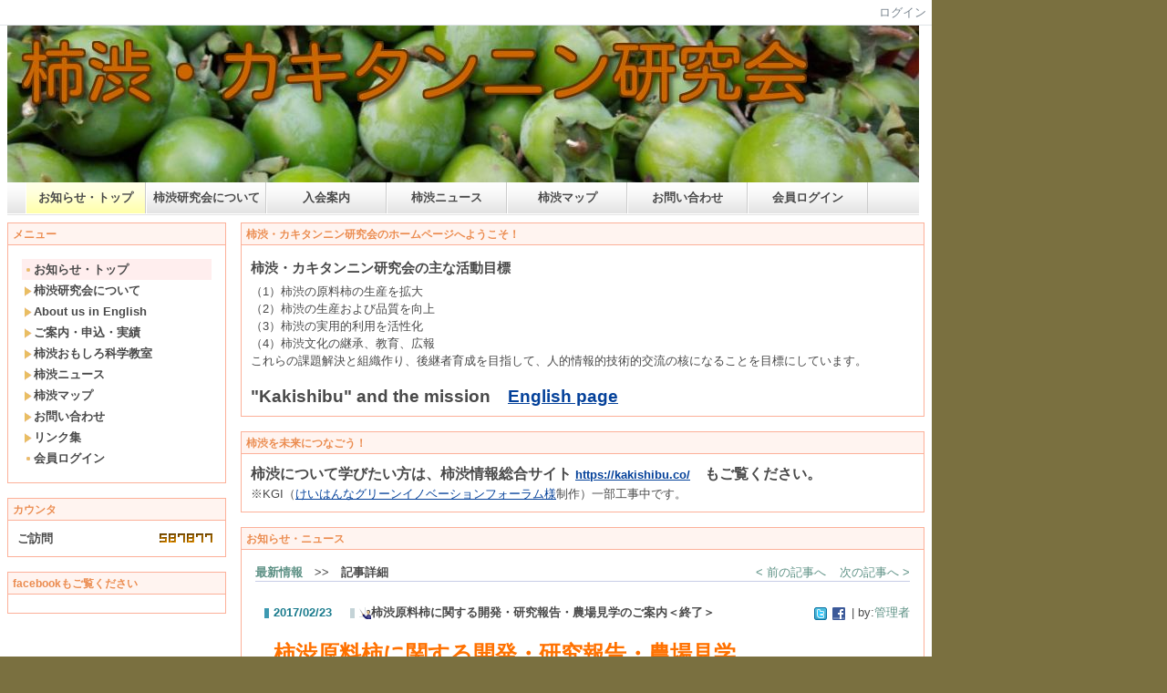

--- FILE ---
content_type: text/html; charset=UTF-8
request_url: http://kakishibu.tannin.info/index.php?key=jo1bq6e1z-11
body_size: 42551
content:

<!DOCTYPE html PUBLIC "-//W3C//DTD XHTML 1.0 Transitional//EN" "http://www.w3.org/TR/xhtml1/DTD/xhtml1-transitional.dtd"><html xmlns="http://www.w3.org/1999/xhtml" xml:lang="ja" lang="ja"><head><meta http-equiv="content-type" content="text/html; charset=UTF-8" /><meta http-equiv="content-language" content="ja" /><meta name="robots" content="index,follow" /><meta name="keywords" content="柿渋・カキタンニン研究会,柿渋研究会,カキタンニン研究会,柿渋,渋柿" /><meta name="description" content="柿渋・カキタンニン研究会の公式ホームページです。" /><meta name="rating" content="General" /><meta name="author" content="柿渋・カキタンニン研究会" /><meta name="copyright" content="Copyright © 2007-2008" /><meta http-equiv="content-script-type" content="text/javascript" /><meta http-equiv="content-style-type" content="text/css" /><link rel="canonical" href="http://kakishibu.tannin.info/index.php?page_id=0&amp;block_id=11&amp;active_action=journal_view_main_detail&amp;key=jo1bq6e1z-11&amp;post_id=27&amp;comment_flag=1" /><title>柿渋原料柿に関する開発・研究報告・農場見学のご案内＜終了＞ - 柿渋研究会</title><!-- Google Tag Manager --><script>(function(w,d,s,l,i){w[l]=w[l]||[];w[l].push({'gtm.start':new Date().getTime(),event:'gtm.js'});var f=d.getElementsByTagName(s)[0],j=d.createElement(s),dl=l!='dataLayer'?'&l='+l:'';j.async=true;j.src='https://www.googletagmanager.com/gtm.js?id='+i+dl;f.parentNode.insertBefore(j,f);})(window,document,'script','dataLayer','GTM-NV244SS');</script><!-- End Google Tag Manager --><script type="text/javascript">_nc_lang_name = "japanese";_nc_layoutmode = "off";_nc_base_url = "http://kakishibu.tannin.info";_nc_core_base_url = "http://kakishibu.tannin.info";_nc_index_file_name = "/index.php";_nc_current_url = 'http://kakishibu.tannin.info/index.php?page_id=0&amp;block_id=11&amp;active_action=journal_view_main_detail&amp;key=jo1bq6e1z-11&amp;post_id=27&amp;comment_flag=1';_nc_allow_attachment = '0';_nc_allow_htmltag = '0';_nc_allow_video = '0';_nc_main_page_id = '13';_nc_user_id = '0';_nc_debug = 0;_nc_ajaxFlag = false;_nc_dwScriptCount = 0;_nc_dwScriptList = Array();_nc_js_vs = '20210607040319';_nc_css_vs = '20210607040319';</script><link href="http://kakishibu.tannin.info/images/common/favicon.ico" rel="SHORTCUT ICON" /><link class="_common_css" rel="stylesheet" type="text/css" media="all" href="http://kakishibu.tannin.info/index.php?action=common_download_css&amp;page_theme=classic_orange&amp;dir_name=/themes/system/css/style.css|/pages/default/page_style.css|/themes/classic/css/orange/page_style.css|/login/default/style.css|/themes/noneframe/css/style.css|/menu/style.css|/menu/headerflat/style.css|/themes/classic/css/orange/style.css|/menu/default/style.css|/counter/default/style.css|/journal/default/style.css|noneframe|classic_orange&amp;block_id_str=128|129|4|34|130|3|159|11&amp;system_flag=0&amp;vs=20210607040319" /></head><body style=""><noscript><div class="errorHeaderMsg">このブラウザは、JavaScript が無効になっています。JavaScriptを有効にして再度、お越しください。</div><!-- Google Tag Manager (noscript) --><iframe src="https://www.googletagmanager.com/ns.html?id=GTM-NV244SS"height="0" width="0" style="display:none;visibility:hidden"></iframe><!-- End Google Tag Manager (noscript) --></noscript><script type="text/javascript">if (document.cookie == "") {document.write(unescape('%3Cdiv class="errorHeaderMsg"%3Eこのブラウザは、Cookie が無効になっています。Cookieを有効にして再度、お越しください。%3C/div%3E'));}</script><table id="_container" class="container" summary="" style="text-align:left;"><tr><td class="valign-top align-left"><div class="headercolumn_menu"><table id="header_menu" summary="ヘッダーメニュー"><tr><td class="menu_left"><a class="hidelink" href="#" onclick="location.href='http://kakishibu.tannin.info/index.php?action=pages_view_mobile&amp;reader_flag=1';return false;"><img src="http://kakishibu.tannin.info/images/common/blank.gif" title="" alt="音声ブラウザ対応ページへ" class="dummy_img icon" /></a><a class="hidelink" href="#center_column"><img src="http://kakishibu.tannin.info/images/common/blank.gif" title="" alt="コンテンツエリアへ" class="dummy_img icon" /></a></td><td class="menu_right"><a  class="menulink header_btn_left show_center" href="#" title="ログインします。" onclick="loginCls['_0'].showLogin(event);return false;">ログイン</a></td></tr></table></div><div id="login_popup" class="login_popup"><table id="_0" class="blockstyle_0 module_box system" style="width:auto"><tr><td><input type="hidden" id="_token_0" class="_token" value="9e2da03386ff9c39b50c1189c6f635d0"/><input type="hidden" id="_url_0" class="_url" value="http://kakishibu.tannin.info/index.php?action=login_view_main_init"/><a id="_href_0" name="_0"></a><table class="th_system"><tr><td class="th_system_upperleft"><img src="http://kakishibu.tannin.info/images/common/blank.gif" alt="" title="" class="th_system_upperleft" /></td><td class="th_system_upper"></td><td class="th_system_upperright"><img src="http://kakishibu.tannin.info/images/common/blank.gif" alt="" title="" class="th_system_upperright" /></td></tr><tr id="move_bar_0" class="_move_bar move_bar" title="ドラッグ＆ドロップで移動できます。"><td class="th_system_left"></td><td class="th_system_inside _block_title_event"><table cellspacing="0" cellpadding="0" class="widthmax"><tr><td class="th_system_header_center"><div class="th_system_header_dot th_system_header_move"><span class="nc_block_title th_system_title th_system_titlecolor">ログイン</span>&nbsp;</div></td><td class="th_system_header_right"><a href="#" onmouseover="if(typeof(commonCls) != 'undefined') {commonCls.imgChange(this,'setting_close.gif','setting_close_over.gif');}" onmouseout="if(typeof(commonCls) != 'undefined') {commonCls.imgChange(this,'setting_close_over.gif','setting_close.gif');}" onclick="commonCls.displayNone($('login_popup'));return false;commonCls.removeBlock('_0');return false;"><img src="http://kakishibu.tannin.info/themes/system/images/setting_close.gif" title="閉じる" alt="閉じる" class="th_system_btn" /></a></td></tr></table></td><td class="th_system_right"></td></tr><tr><td class="th_system_left"></td><td class="th_system_inside"><div class="content"><form class="login_popup " id="login_form_0" method="post" action="http://kakishibu.tannin.info/index.php" target="targetFrame_0"><input type="hidden" name="action" value="login_action_main_init" /><input type="hidden" name="block_id" value="" /><input type="hidden" name="_redirect_url" value="" /><input type="hidden" name="_token" value="9e2da03386ff9c39b50c1189c6f635d0" /><label class="login_label">ログインID</label><input id="login_id_0" class="login_input" type="text" name="login_id" value="" maxlength="100" onfocus="Element.addClassName(this, 'highlight');" onblur="Element.removeClassName(this, 'highlight');" /><label class="login_label">パスワード</label><input id="password_0" class="login_input" type="password" name="password" maxlength="100" onfocus="Element.addClassName(this, 'highlight');" onblur="Element.removeClassName(this, 'highlight');" /><div class="login_buttons"><input id="login_login_button_0" class="login_login_button" type="submit" value="ログイン" onmouseover="Element.addClassName(this, 'login_login_button_hover');" onmouseout="Element.removeClassName(this, 'login_login_button_hover');" onfocus="Element.addClassName(this, 'login_login_button_hover');" onblur="Element.removeClassName(this, 'login_login_button_hover');" />	<input id="login_cancel_button_0" class="login_cancel_button" type="button" value="キャンセル" onclick="commonCls.displayNone($('login_popup'));return false;" onmouseover="Element.addClassName(this, 'login_cancel_button_hover');" onmouseout="Element.removeClassName(this, 'login_cancel_button_hover');" onfocus="Element.addClassName(this, 'login_cancel_button_hover');" onblur="Element.removeClassName(this, 'login_cancel_button_hover');" />
</div><div class="login_forgetpass_link"><a class="link" href="#" onclick="commonCls.sendPopupView(event, {'action':'login_view_main_forgetpass','prefix_id_name':'login_popup_forgetpass'},{'top_el':$('_0'),center_flag:1});return false;">パスワード再発行</a></div></form><iframe id="targetFrame_0" name="targetFrame_0" class="display-none"></iframe>
</div></td><td class="th_system_right"></td></tr><tr><td class="th_system_belowleft"></td><td class="th_system_below"></td><td class="th_system_belowright"></td></tr></table>
</td></tr></table></div><div id="_headercolumn" class="headercolumn"><div id="__headercolumn" class="main_column"><table class="widthmax" summary=""><tr><td class="column valign-top"><div class="cell" style="padding:0px 8px 0px 8px;"><table id="_128" class="blockstyle_128 module_box noneframe" style="width:1000px"><tr><td><input type="hidden" id="_token_128" class="_token" value="9e2da03386ff9c39b50c1189c6f635d0"/><input type="hidden" id="_url_128" class="_url" value="http://kakishibu.tannin.info/index.php?theme_name=noneframe&amp;page_id=3&amp;block_id=128&amp;module_id=14&amp;action=announcement_view_main_init&amp;temp_name=default"/><img alt="" src="http://kakishibu.tannin.info/images/common/blank.gif" style="height:0px;width:1000px;" /><a id="_href_128" name="_128"></a><table border="0" cellspacing="0" cellpadding="0" class="th_none widthmax"><tr><td class="th_none_content"><h2 class="th_none_title nc_block_title  display-none" title=""></h2><div class="content"><div class="widthmax">
	<img src="./?action=common_download_main&amp;upload_id=316" alt="header_img" title="header_img" hspace="0" vspace="0" style="border:0px solid rgb(204, 204, 204);float:none;" />
	<div class="float-clear-div">&nbsp;</div>
	</div>
</div></td></tr></table></td></tr></table></div><div class="cell" style="padding:0px 8px 0px 8px;"><table id="_129" class="blockstyle_129 module_box noneframe" style="width:1000px"><tr><td><input type="hidden" id="_token_129" class="_token" value="9e2da03386ff9c39b50c1189c6f635d0"/><input type="hidden" id="_url_129" class="_url" value="http://kakishibu.tannin.info/index.php?theme_name=noneframe&amp;page_id=3&amp;block_id=129&amp;module_id=28&amp;action=menu_view_main_init&amp;temp_name=headerflat"/><img alt="" src="http://kakishibu.tannin.info/images/common/blank.gif" style="height:0px;width:1000px;" /><a id="_href_129" name="_129"></a><table border="0" cellspacing="0" cellpadding="0" class="th_none widthmax"><tr><td class="th_none_content"><h2 class="th_none_title nc_block_title  display-none" title=""></h2><div class="content"><ul class="menu_headerflat"><li><a class="menu_headerflat_btn link menulink  _menutop_13 nowrap menu_headerflat_highlight _menu_active hover_highlight" href="http://kakishibu.tannin.info/?page_id=13">お知らせ・トップ</a></li><li><a class="menu_headerflat_btn link menulink  _menutop_16 nowrap hover_highlight" href="http://kakishibu.tannin.info/?page_id=16">柿渋研究会について</a></li><li><a class="menu_headerflat_btn link menulink  _menutop_35 nowrap hover_highlight" href="http://kakishibu.tannin.info/?page_id=35">入会案内</a></li><li><a class="menu_headerflat_btn link menulink  _menutop_49 nowrap hover_highlight" href="http://kakishibu.tannin.info/?page_id=49">柿渋ニュース</a></li><li><a class="menu_headerflat_btn link menulink  _menutop_101 nowrap hover_highlight" href="http://kakishibu.tannin.info/?page_id=101">柿渋マップ</a></li><li><a class="menu_headerflat_btn link menulink  _menutop_19 nowrap hover_highlight" href="http://kakishibu.tannin.info/?page_id=19">お問い合わせ</a></li><li><a class="menu_headerflat_btn link menulink  _menutop_57 nowrap hover_highlight" href="http://kakishibu.tannin.info/?page_id=57">会員ログイン</a></li></ul></div></td></tr></table></td></tr></table></div></td></tr></table></div></div></td></tr><tr><td><table class="widthmax" summary=""><tr><td id="_leftcolumn" class="leftcolumn valign-top align-left" style=""><div id="__leftcolumn" class="main_column"><table class="widthmax" summary=""><tr><td class="column valign-top"><div class="cell" style="padding:8px 0px 8px 8px;"><table id="_4" class="blockstyle_4 module_box classic_orange" style="width:240px"><tr><td><input type="hidden" id="_token_4" class="_token" value="9e2da03386ff9c39b50c1189c6f635d0"/><input type="hidden" id="_url_4" class="_url" value="http://kakishibu.tannin.info/index.php?theme_name=classic_orange&amp;page_id=4&amp;block_id=4&amp;module_id=28&amp;action=menu_view_main_init&amp;temp_name=default"/><img alt="" src="http://kakishibu.tannin.info/images/common/blank.gif" style="height:0px;width:240px;" /><a id="_href_4" name="_4"></a><table id="_theme_top_4" class="th_classic_orange widthmax" summary=""><tr class="_block_title_event"><td class="th_classic_orange_header"><table class="_move_bar widthmax" title="" summary=""><tr><td><h2 class="nc_block_title th_classic_orange_title" title="">メニュー</h2></td><td class="align-right"></td></tr></table></td></tr><tr><td><div class="th_classic_content content"><div class="outerdiv"><div id="_menu_1_4" class="_menu_1_4"><a class="link menulink menu_top_public _menutop_13 nowrap highlight _menu_active hover_highlight" href="http://kakishibu.tannin.info/?page_id=13" style="margin-left:0px;"><img class="icon" src="http://kakishibu.tannin.info/themes/images/icons/orange/dot.gif" alt="" />お知らせ・トップ</a><a class="link menulink menu_top_public _menutop_16 nowrap hover_highlight" href="http://kakishibu.tannin.info/?page_id=16" style="margin-left:0px;"><img class="icon" src="http://kakishibu.tannin.info/themes/images/icons/orange/right_arrow.gif" alt="" />柿渋研究会について</a><div id="_menu_16_4" class="_menu_16_4 display-none"><a class="link menulink menu_public _menutop_35 nowrap hover_highlight" href="http://kakishibu.tannin.info/?page_id=35" style="margin-left:15px;"><img class="icon" src="http://kakishibu.tannin.info/themes/images/icons/orange/right_arrow.gif" alt="" />入会案内</a><div id="_menu_35_4" class="_menu_35_4 display-none"><a class="link menulink menu_public _menutop_106 nowrap hover_highlight" href="http://kakishibu.tannin.info/?page_id=106" style="margin-left:30px;"><img class="icon" src="http://kakishibu.tannin.info/themes/images/icons/orange/dot.gif" alt="" />入会申込</a></div><a class="link menulink menu_public _menutop_34 nowrap hover_highlight" href="http://kakishibu.tannin.info/?page_id=34" style="margin-left:15px;"><img class="icon" src="http://kakishibu.tannin.info/themes/images/icons/orange/dot.gif" alt="" />運営・活動方針</a><a class="link menulink menu_public _menutop_21 nowrap hover_highlight" href="http://kakishibu.tannin.info/?page_id=21" style="margin-left:15px;"><img class="icon" src="http://kakishibu.tannin.info/themes/images/icons/orange/dot.gif" alt="" />研究会役員</a></div><a class="link menulink menu_top_public _menutop_43 nowrap hover_highlight" href="http://kakishibu.tannin.info/?page_id=43" style="margin-left:0px;"><img class="icon" src="http://kakishibu.tannin.info/themes/images/icons/orange/right_arrow.gif" alt="" />About us in English</a><a class="link menulink menu_top_public _menutop_17 nowrap hover_highlight" href="http://kakishibu.tannin.info/?page_id=17" style="margin-left:0px;"><img class="icon" src="http://kakishibu.tannin.info/themes/images/icons/orange/right_arrow.gif" alt="" />ご案内・申込・実績</a><div id="_menu_17_4" class="_menu_17_4 display-none"><a class="link menulink menu_public _menutop_18 nowrap hover_highlight" href="http://kakishibu.tannin.info/?page_id=18" style="margin-left:15px;"><img class="icon" src="http://kakishibu.tannin.info/themes/images/icons/orange/right_arrow.gif" alt="" />講演会など申込み</a><a class="link menulink menu_public _menutop_23 nowrap hover_highlight" href="http://kakishibu.tannin.info/?page_id=23" style="margin-left:15px;"><img class="icon" src="http://kakishibu.tannin.info/themes/images/icons/orange/right_arrow.gif" alt="" />講演会などの実績</a><div id="_menu_23_4" class="_menu_23_4 display-none"><a class="link menulink menu_public _menutop_30 nowrap hover_highlight" href="http://kakishibu.tannin.info/?page_id=30" style="margin-left:30px;"><img class="icon" src="http://kakishibu.tannin.info/themes/images/icons/orange/dot.gif" alt="" />第１回 講演会</a><a class="link menulink menu_public _menutop_31 nowrap hover_highlight" href="http://kakishibu.tannin.info/?page_id=31" style="margin-left:30px;"><img class="icon" src="http://kakishibu.tannin.info/themes/images/icons/orange/dot.gif" alt="" />第１回 講演会動画配信</a><a class="link menulink menu_public _menutop_36 nowrap hover_highlight" href="http://kakishibu.tannin.info/?page_id=36" style="margin-left:30px;"><img class="icon" src="http://kakishibu.tannin.info/themes/images/icons/orange/dot.gif" alt="" />市民雑学大学講演</a><a class="link menulink menu_public _menutop_37 nowrap hover_highlight" href="http://kakishibu.tannin.info/?page_id=37" style="margin-left:30px;"><img class="icon" src="http://kakishibu.tannin.info/themes/images/icons/orange/dot.gif" alt="" />第１回ワークショップ</a><a class="link menulink menu_public _menutop_40 nowrap hover_highlight" href="http://kakishibu.tannin.info/?page_id=40" style="margin-left:30px;"><img class="icon" src="http://kakishibu.tannin.info/themes/images/icons/orange/dot.gif" alt="" />第２回 講演会</a><a class="link menulink menu_public _menutop_41 nowrap hover_highlight" href="http://kakishibu.tannin.info/?page_id=41" style="margin-left:30px;"><img class="icon" src="http://kakishibu.tannin.info/themes/images/icons/orange/dot.gif" alt="" />第２回講演会動画配信</a><a class="link menulink menu_public _menutop_42 nowrap hover_highlight" href="http://kakishibu.tannin.info/?page_id=42" style="margin-left:30px;"><img class="icon" src="http://kakishibu.tannin.info/themes/images/icons/orange/dot.gif" alt="" />第２回ワークショップ</a><a class="link menulink menu_public _menutop_44 nowrap hover_highlight" href="http://kakishibu.tannin.info/?page_id=44" style="margin-left:30px;"><img class="icon" src="http://kakishibu.tannin.info/themes/images/icons/orange/dot.gif" alt="" />第３回ワークショップ</a><a class="link menulink menu_public _menutop_60 nowrap hover_highlight" href="http://kakishibu.tannin.info/?page_id=60" style="margin-left:30px;"><img class="icon" src="http://kakishibu.tannin.info/themes/images/icons/orange/dot.gif" alt="" />第３回 講演会</a><a class="link menulink menu_public _menutop_61 nowrap hover_highlight" href="http://kakishibu.tannin.info/?page_id=61" style="margin-left:30px;"><img class="icon" src="http://kakishibu.tannin.info/themes/images/icons/orange/dot.gif" alt="" />第３回講演会動画配信</a><a class="link menulink menu_public _menutop_63 nowrap hover_highlight" href="http://kakishibu.tannin.info/?page_id=63" style="margin-left:30px;"><img class="icon" src="http://kakishibu.tannin.info/themes/images/icons/orange/dot.gif" alt="" />第４回ワークショップ</a><a class="link menulink menu_public _menutop_64 nowrap hover_highlight" href="http://kakishibu.tannin.info/?page_id=64" style="margin-left:30px;"><img class="icon" src="http://kakishibu.tannin.info/themes/images/icons/orange/dot.gif" alt="" />第５回ワークショップ</a><a class="link menulink menu_public _menutop_76 nowrap hover_highlight" href="http://kakishibu.tannin.info/?page_id=76" style="margin-left:30px;"><img class="icon" src="http://kakishibu.tannin.info/themes/images/icons/orange/dot.gif" alt="" />特別講演会、定時総会</a><a class="link menulink menu_public _menutop_78 nowrap hover_highlight" href="http://kakishibu.tannin.info/?page_id=78" style="margin-left:30px;"><img class="icon" src="http://kakishibu.tannin.info/themes/images/icons/orange/dot.gif" alt="" />第４回講演会</a><a class="link menulink menu_public _menutop_86 nowrap hover_highlight" href="http://kakishibu.tannin.info/?page_id=86" style="margin-left:30px;"><img class="icon" src="http://kakishibu.tannin.info/themes/images/icons/orange/dot.gif" alt="" />第５回講演会</a><a class="link menulink menu_public _menutop_90 nowrap hover_highlight" href="http://kakishibu.tannin.info/?page_id=90" style="margin-left:30px;"><img class="icon" src="http://kakishibu.tannin.info/themes/images/icons/orange/dot.gif" alt="" />第６回ワークショップ</a><a class="link menulink menu_public _menutop_96 nowrap hover_highlight" href="http://kakishibu.tannin.info/?page_id=96" style="margin-left:30px;"><img class="icon" src="http://kakishibu.tannin.info/themes/images/icons/orange/dot.gif" alt="" />第６回講演会</a><a class="link menulink menu_public _menutop_98 nowrap hover_highlight" href="http://kakishibu.tannin.info/?page_id=98" style="margin-left:30px;"><img class="icon" src="http://kakishibu.tannin.info/themes/images/icons/orange/dot.gif" alt="" />柿渋マップワークショップ</a><a class="link menulink menu_public _menutop_99 nowrap hover_highlight" href="http://kakishibu.tannin.info/?page_id=99" style="margin-left:30px;"><img class="icon" src="http://kakishibu.tannin.info/themes/images/icons/orange/dot.gif" alt="" />柿渋マップワークショップII</a><a class="link menulink menu_public _menutop_104 nowrap hover_highlight" href="http://kakishibu.tannin.info/?page_id=104" style="margin-left:30px;"><img class="icon" src="http://kakishibu.tannin.info/themes/images/icons/orange/dot.gif" alt="" />柿渋マップ発表会</a></div><a class="link menulink menu_public _menutop_88 nowrap hover_highlight" href="http://kakishibu.tannin.info/?page_id=88" style="margin-left:15px;"><img class="icon" src="http://kakishibu.tannin.info/themes/images/icons/orange/right_arrow.gif" alt="" />協賛・関連の活動</a><div id="_menu_88_4" class="_menu_88_4 display-none"><a class="link menulink menu_public _menutop_25 nowrap hover_highlight" href="http://kakishibu.tannin.info/?page_id=25" style="margin-left:30px;"><img class="icon" src="http://kakishibu.tannin.info/themes/images/icons/orange/right_arrow.gif" alt="" />第56回近畿アグリハイテクシンポジウム</a><a class="link menulink menu_public _menutop_89 nowrap hover_highlight" href="http://kakishibu.tannin.info/?page_id=89" style="margin-left:30px;"><img class="icon" src="http://kakishibu.tannin.info/themes/images/icons/orange/dot.gif" alt="" />第3回KGIフォーラムワークショップ</a><a class="link menulink menu_public _menutop_97 nowrap hover_highlight" href="http://kakishibu.tannin.info/?page_id=97" style="margin-left:30px;"><img class="icon" src="http://kakishibu.tannin.info/themes/images/icons/orange/dot.gif" alt="" />京都スマートシティエキスポ2019出展</a></div></div><a class="link menulink menu_top_public _menutop_32 nowrap hover_highlight" href="http://kakishibu.tannin.info/?page_id=32" style="margin-left:0px;"><img class="icon" src="http://kakishibu.tannin.info/themes/images/icons/orange/right_arrow.gif" alt="" />柿渋おもしろ科学教室</a><a class="link menulink menu_top_public _menutop_49 nowrap hover_highlight" href="http://kakishibu.tannin.info/?page_id=49" style="margin-left:0px;"><img class="icon" src="http://kakishibu.tannin.info/themes/images/icons/orange/right_arrow.gif" alt="" />柿渋ニュース</a><a class="link menulink menu_top_public _menutop_101 nowrap hover_highlight" href="http://kakishibu.tannin.info/?page_id=101" style="margin-left:0px;"><img class="icon" src="http://kakishibu.tannin.info/themes/images/icons/orange/right_arrow.gif" alt="" />柿渋マップ</a><div id="_menu_101_4" class="_menu_101_4 display-none"></div><a class="link menulink menu_top_public _menutop_19 nowrap hover_highlight" href="http://kakishibu.tannin.info/?page_id=19" style="margin-left:0px;"><img class="icon" src="http://kakishibu.tannin.info/themes/images/icons/orange/right_arrow.gif" alt="" />お問い合わせ</a><a class="link menulink menu_top_public _menutop_20 nowrap hover_highlight" href="http://kakishibu.tannin.info/?page_id=20" style="margin-left:0px;"><img class="icon" src="http://kakishibu.tannin.info/themes/images/icons/orange/right_arrow.gif" alt="" />リンク集</a><div id="_menu_20_4" class="_menu_20_4 display-none"></div><a class="link menulink menu_top_public _menutop_57 nowrap hover_highlight" href="http://kakishibu.tannin.info/?page_id=57" style="margin-left:0px;"><img class="icon" src="http://kakishibu.tannin.info/themes/images/icons/orange/dot.gif" alt="" />会員ログイン</a></div></div></div></td></tr></table></td></tr></table></div><div class="cell" style="padding:8px 0px 8px 8px;"><table id="_34" class="blockstyle_34 module_box classic_orange" style="width:240px"><tr><td><input type="hidden" id="_token_34" class="_token" value="9e2da03386ff9c39b50c1189c6f635d0"/><input type="hidden" id="_url_34" class="_url" value="http://kakishibu.tannin.info/index.php?theme_name=classic_orange&amp;page_id=4&amp;block_id=34&amp;module_id=19&amp;action=counter_view_main_init&amp;temp_name=default"/><img alt="" src="http://kakishibu.tannin.info/images/common/blank.gif" style="height:0px;width:240px;" /><a id="_href_34" name="_34"></a><table id="_theme_top_34" class="th_classic_orange widthmax" summary=""><tr class="_block_title_event"><td class="th_classic_orange_header"><table class="_move_bar widthmax" title="" summary=""><tr><td><h2 class="nc_block_title th_classic_orange_title" title="">カウンタ</h2></td><td class="align-right"></td></tr></table></td></tr><tr><td><div class="th_classic_content content"><table border="0" cellspacing="0" cellpadding="0"><tr><td class="align-left nowrap bold">ご訪問</td><td  class="align-right widthmax nowrap counter_main"><img src="http://kakishibu.tannin.info/images/counter/common/digit01/5.gif" class="icon" alt="" title="" /><img src="http://kakishibu.tannin.info/images/counter/common/digit01/8.gif" class="icon" alt="" title="" /><img src="http://kakishibu.tannin.info/images/counter/common/digit01/7.gif" class="icon" alt="" title="" /><img src="http://kakishibu.tannin.info/images/counter/common/digit01/8.gif" class="icon" alt="" title="" /><img src="http://kakishibu.tannin.info/images/counter/common/digit01/7.gif" class="icon" alt="" title="" /><img src="http://kakishibu.tannin.info/images/counter/common/digit01/7.gif" class="icon" alt="" title="" /><img src="http://kakishibu.tannin.info/images/common/blank.gif" alt="587877" title="" /></td></tr></table></div></td></tr></table></td></tr></table></div><div class="cell" style="padding:8px 8px 8px 8px;"><table id="_130" class="blockstyle_130 module_box classic_orange" style="width:240px"><tr><td><input type="hidden" id="_token_130" class="_token" value="9e2da03386ff9c39b50c1189c6f635d0"/><input type="hidden" id="_url_130" class="_url" value="http://kakishibu.tannin.info/index.php?theme_name=classic_orange&amp;page_id=4&amp;block_id=130&amp;module_id=14&amp;action=announcement_view_main_init&amp;temp_name=default"/><img alt="" src="http://kakishibu.tannin.info/images/common/blank.gif" style="height:0px;width:240px;" /><a id="_href_130" name="_130"></a><table id="_theme_top_130" class="th_classic_orange widthmax" summary=""><tr class="_block_title_event"><td class="th_classic_orange_header"><table class="_move_bar widthmax" title="" summary=""><tr><td><h2 class="nc_block_title th_classic_orange_title" title="">facebookもご覧ください</h2></td><td class="align-right"></td></tr></table></td></tr><tr><td><div class="th_classic_content content"><div class="widthmax">
	<div class="fb-page" data-href="https://www.facebook.com/kakishibuzanmai" data-tabs="timeline" data-width="240" data-small-header="false" data-adapt-container-width="true" data-hide-cover="false" data-show-facepile="true"><blockquote cite="https://www.facebook.com/kakishibuzanmai" class="fb-xfbml-parse-ignore"><a href="https://www.facebook.com/kakishibuzanmai">柿渋三昧　塗る、染めるだけでない使い方と効果、効能　－柿渋・カキタンニン研究会</a></blockquote></div><script>(function(d, s, id) {
  var js, fjs = d.getElementsByTagName(s)[0];
  if (d.getElementById(id)) return;
  js = d.createElement(s); js.id = id;
  js.src = 'https://connect.facebook.net/ja_JP/sdk.js#xfbml=1&version=v3.1&appId=250426034978507&autoLogAppEvents=1';
  fjs.parentNode.insertBefore(js, fjs);
}(document, 'script', 'facebook-jssdk'));</script>
	<div class="float-clear-div">&nbsp;</div>
	</div>
</div></td></tr></table></td></tr></table></div></td></tr></table></div></td><td id="_centercolumn" class="centercolumn valign-top align-left" style=""><a class="hidelink" name="center_column"></a><div id="__centercolumn" class="main_column"><table class="widthmax" summary=""><tr><td class="column valign-top"><div class="cell" style="padding:8px 8px 8px 8px;"><table id="_3" class="blockstyle_3 module_box classic_orange" style="width:750px"><tr><td><input type="hidden" id="_token_3" class="_token" value="9e2da03386ff9c39b50c1189c6f635d0"/><input type="hidden" id="_url_3" class="_url" value="http://kakishibu.tannin.info/index.php?theme_name=classic_orange&amp;page_id=13&amp;block_id=3&amp;module_id=14&amp;action=announcement_view_main_init&amp;temp_name=default"/><img alt="" src="http://kakishibu.tannin.info/images/common/blank.gif" style="height:0px;width:750px;" /><a id="_href_3" name="_3"></a><table id="_theme_top_3" class="th_classic_orange widthmax" summary=""><tr class="_block_title_event"><td class="th_classic_orange_header"><table class="_move_bar widthmax" title="" summary=""><tr><td><h2 class="nc_block_title th_classic_orange_title" title="">柿渋・カキタンニン研究会のホームページへようこそ！</h2></td><td class="align-right"></td></tr></table></td></tr><tr><td><div class="th_classic_content content"><div class="widthmax">
	<div style="text-align:center;" _extended="true"><h4 _extended="true" /><h3 style="text-align:left;">柿渋・カキタンニン研究会の主な活動目標</h3></div><div _extended="true"><div _extended="true">（1）柿渋の原料柿の生産を拡大</div><div _extended="true">（2）柿渋の生産および品質を向上</div><div _extended="true">（3）柿渋の実用的利用を活性化</div><div _extended="true">（4）柿渋文化の継承、教育、広報<br /><div _extended="true">これらの課題解決と組織作り、後継者育成を目指して、人的情報的技術的交流の核に<span style="font-size:12.8px;">なることを目標にしています。<br /><br /></span></div></div><div _extended="true"><strong style="font-size:12.8px;"><h2 style="text-align:center;display:inline !important;">&quot;<gs id="61ecf1f3-b6f6-4626-84fe-ff8fc01ee501" ginger_software_uiphraseguid="36985932-928d-4ea6-980f-7a463b92994e" class="GINGER_SOFTWARE_mark"><gs id="4d07dd63-f134-4f0f-8097-5ac799411875" ginger_software_uiphraseguid="8b3d3a0c-4ab5-44ea-b506-ba934602160d" class="GINGER_SOFTWARE_mark">Kakishibu</gs></gs>&quot; and the mission　</h2></strong><strong style="font-size:12.8px;line-height:1.5;"><h2 style="text-align:center;display:inline !important;"><a href="http://kakishibu.tannin.info/?page_id=43">English page</a></h2></strong></div></div>
	<div class="float-clear-div">&nbsp;</div>
	</div>
</div></td></tr></table></td></tr></table></div><div class="cell" style="padding:8px 8px 8px 8px;"><table id="_159" class="blockstyle_159 module_box classic_orange" style="width:100%"><tr><td><input type="hidden" id="_token_159" class="_token" value="9e2da03386ff9c39b50c1189c6f635d0"/><input type="hidden" id="_url_159" class="_url" value="http://kakishibu.tannin.info/index.php?theme_name=classic_orange&amp;page_id=13&amp;block_id=159&amp;module_id=14&amp;action=announcement_view_main_init&amp;temp_name=default"/><a id="_href_159" name="_159"></a><table id="_theme_top_159" class="th_classic_orange widthmax" summary=""><tr class="_block_title_event"><td class="th_classic_orange_header"><table class="_move_bar widthmax" title="" summary=""><tr><td><h2 class="nc_block_title th_classic_orange_title" title="">柿渋を未来につなごう！</h2></td><td class="align-right"></td></tr></table></td></tr><tr><td><div class="th_classic_content content"><div class="widthmax">
	<span style="font-size:12pt;"><strong>柿渋について学びたい方は、柿渋情報総合サイト&nbsp;<a href="https://kakishibu.co/" style="font-size:12.8px;" target="_blank">https://kakishibu.co/</a>　もご覧ください。</strong></span><br />※KGI（<a href="http://www.kgi-forum.org/" target="_blank">けいはんなグリーンイノベーションフォーラム様</a>制作）一部工事中です。
	<div class="float-clear-div">&nbsp;</div>
	</div>
</div></td></tr></table></td></tr></table></div><div class="cell" style="padding:8px 8px 8px 8px;"><table id="_11" class="blockstyle_11 module_box classic_orange" style="width:750px"><tr><td><input type="hidden" id="_token_11" class="_token" value="9e2da03386ff9c39b50c1189c6f635d0"/><input type="hidden" id="_url_11" class="_url" value="http://kakishibu.tannin.info/index.php?page_id=13&amp;block_id=11&amp;active_action=journal_view_main_detail&amp;theme_name=classic_orange&amp;module_id=24&amp;key=jo1bq6e1z-11&amp;action=journal_view_main_detail&amp;post_id=27&amp;comment_flag=1&amp;temp_name=default&amp;journal_id=1"/><img alt="" src="http://kakishibu.tannin.info/images/common/blank.gif" style="height:0px;width:750px;" /><a id="_href_11" name="_11"></a><table id="_theme_top_11" class="th_classic_orange widthmax" summary=""><tr class="_block_title_event"><td class="th_classic_orange_header"><table class="_move_bar widthmax" title="" summary=""><tr><td><h2 class="nc_block_title th_classic_orange_title" title="">お知らせ・ニュース</h2></td><td class="align-right"></td></tr></table></td></tr><tr><td><div class="th_classic_content content"><div class="outerdiv"><div class="bold journal_float_left"><a class="syslink" title="記事一覧へ戻ります。" href="#" onclick="location.href= 'http://kakishibu.tannin.info/index.php?page_id=13#_11';return false;">最新情報</a>　>>　記事詳細</div><div class="journal_float_right"><span style="padding-right:15px;"><a class="syslink" title="&lt; 前の記事へ" href="http://kakishibu.tannin.info/index.php?key=jok6jvk0x-11#_11">&lt; 前の記事へ</a></span><span><a class="syslink" title="次の記事へ &gt;" href="http://kakishibu.tannin.info/index.php?key=joywo9sxd-11#_11">次の記事へ &gt;</a></span></div><br class="float-clear"/><span id="journal_detail_11_27"></span><table class="widthmax"><tr><th class="journal_list_date" scope="row">2017/02/23</th><td class="journal_list_title"><h4 class="journal_list_title_h"><img class="icon" src="http://kakishibu.tannin.info/images/comp/textarea/titleicon/icon-meeting.gif" alt="" title=""/>柿渋原料柿に関する開発・研究報告・農場見学のご案内＜終了＞</h4></td><td class="align-right journal_list_user"><a class="journal_bookmark_icon" href="javascript:void window.open('http://twitter.com/intent/tweet?text='+encodeURIComponent('柿渋原料柿に関する開発・研究報告・農場見学のご案内＜終了＞ http://kakishibu.tannin.info/index.php?key=jo1bq6e1z-11#_11'), '_blank');"><img class="icon" src="http://kakishibu.tannin.info/images/journal/default/t_mini-a.gif" alt="Tweet This" title="Tweet This" /></a><a class="journal_bookmark_icon" href="javascript:void window.open('http://www.facebook.com/share.php?u='+encodeURIComponent('http://kakishibu.tannin.info/index.php?key=jo1bq6e1z-11')+'&amp;t='+encodeURIComponent('柿渋原料柿に関する開発・研究報告・農場見学のご案内＜終了＞'), '_blank');"><img class="icon" src="http://kakishibu.tannin.info/images/journal/default/f_mini.gif" alt="Send to Facebook" title="Send to Facebook" /></a> | by:<a href="#" title="記事投稿者：管理者" class="syslink" onclick="commonCls.showUserDetail(event, 'c0e5bd9a94e7b94580f3f702f0c0d6b5b36fa610');return false;">管理者</a></td></tr></table><div class="journal_content"><div style="font-size:small;"><h2 style="line-height:21.8182px;"><font color="#ff7100"><span style="font-size:24px;">柿渋原料柿に関する開発・研究報告・農場見学<br /></span></font></h2></div><div><div style="font-size:small;"><span style="font-size:12.8px;">■テーマ・講師：</span></div><div style="font-size:small;"><div>１．柿渋原料柿の増産に関する技術開発への試行</div><div>　『発芽苗の養液栽培の可能性と柿遺伝資源の基礎研究』</div><div>　および　地域貢献型特別研究の報告<br />２．意見交換後、短時間の研究室と農場の見学</div></div><div style="font-size:small;">■日　　時： 平成２９年２月２７日午後１時３０分から１時間半程度</div><div><font size="2">■会　　場：&nbsp;</font><span style="font-size:small;">京都府立大学精華キャンパス</span><font size="2">　　※正面玄関内に現地集合</font><br /><div><font size="2">　　　</font><span style="font-size:small;">京都府立大学精華キャンパス付属農場</span></div><div><font size="2">　　　蔬菜花卉研究室内ゼミ室</font></div><div><font size="2">　　　＊京都府相楽郡精華町大字北稲八間小字大路７４番地</font></div><div><font size="2">　　　　（電話）0774-93-3251　（ＦＡＸ）0774-93-3260</font></div></div><div style="font-size:small;"><span style="font-size:12.8px;">　アクセス</span></div><div style="font-size:small;"><span style="font-size:12.8px;">　</span><a href="http://cocktail.kpu.ac.jp/agricul/ufarm/fuzoku15.html">http://cocktail.kpu.ac.jp/agricul/ufarm/fuzoku15.html</a></div><div style="font-size:small;">■参 加 費　 ：無料</div><div style="font-size:small;">　参加申し込みは不要ですのでご興味がある方は自由にご参加ください。</div></div><br class="float-clear" /></div><table class="widthmax"><tr><td class="align-left journal_list_bottom journal_content_operate journal_right_space"></td><td class="align-right journal_list_bottom">17:12 | <span class="journal_block_style"><a class="syslink" title="この記事に投票します。" href="#" onclick="journalCls['_11'].vote(this, '27'); return false;" >投票する</a></span> | 投票数(0) | <a class="syslink" title="コメントを表示・非表示します。" href="#" onclick="commonCls.displayNone($('journal_trackback_11')); commonCls.displayChange($('journal_comment_11')); commonCls.focus($('journal_comment_textarea_11')); return false;">コメント(0)</a></td></tr></table><a id="journal_comment_top_11" name="journal_comment_top_11"></a><div id="journal_comment_11" class="journal_comment"></div><div id="journal_trackback_11"  class="journal_comment display-none"></div><div class="btn-bottom"><span class="journal_float_left"><a class="syslink" title="&lt; 前の記事へ" href="http://kakishibu.tannin.info/index.php?key=jok6jvk0x-11#_11">&lt; 前の記事へ</a></span><span class="journal_float_right"><a class="syslink" title="次の記事へ &gt;" href="http://kakishibu.tannin.info/index.php?key=joywo9sxd-11#_11">次の記事へ &gt;</a></span><a class="syslink" title="一覧へ戻る" href="#" onclick="location.href= 'http://kakishibu.tannin.info/index.php?page_id=13#_11'; return false;">一覧へ戻る</a></div></div></div></td></tr></table></td></tr></table></div></td></tr></table></div></td></tr></table></td></tr><tr class="main_column" id="footercolumn"><td id="_footercolumn" class="footercolumn valign-top align-left" style=""><table id="footerbar">
	<tr>
		<td class="copyright">
			Powered by NetCommons2 <a target="_blank" class="link" href="http://www.netcommons.org/">The NetCommons Project</a>
		</td>
	</tr>
</table></td></tr></table><script type="text/javascript" src="http://kakishibu.tannin.info/js/japanese/lang_common.js?vs=20210607040319"></script><script type="text/javascript" src="http://kakishibu.tannin.info/index.php?action=common_download_js&amp;dir_name=announcement|counter|journal|login|menu&amp;system_flag=0&amp;vs=20210607040319"></script><script type="text/javascript">commonCls.moduleInit("_0",0);commonCls.moduleInit("_11",0);commonCls.moduleInit("_159",0);commonCls.moduleInit("_3",0);commonCls.moduleInit("_130",0);commonCls.moduleInit("_34",0);commonCls.moduleInit("_4",0);commonCls.moduleInit("_129",0);commonCls.moduleInit("_128",0);commonCls.commonInit('セッションのタイムアウトまであと一分です。\\nリンク等で再描画してください。\\n現在作業中の内容をローカルに保存することをお勧めします。',86400);loginCls['_0'] = new clsLogin("_0");
if(!announcementCls["_128"]) {
	announcementCls["_128"] = new clsAnnouncement("_128");
}

if(!menuCls["_129"]) {
	menuCls["_129"] = new clsMenu("_129");
}
menuCls["_129"].menuMainInit();

if(!menuCls["_4"]) {
	menuCls["_4"] = new clsMenu("_4");
}
menuCls["_4"].menuMainInit();
if(!counterCls["_34"]) {counterCls["_34"] = new clsCounter("_34");}
if(!announcementCls["_130"]) {
	announcementCls["_130"] = new clsAnnouncement("_130");
}

if(!announcementCls["_3"]) {
	announcementCls["_3"] = new clsAnnouncement("_3");
}

if(!announcementCls["_159"]) {
	announcementCls["_159"] = new clsAnnouncement("_159");
}
if(!journalCls["_11"]) {journalCls["_11"] = new clsJournal("_11");}
if(!loginCls["_0"]) {
	loginCls["_0"] = new clsLogin("_0");
}

	loginCls["_0"].initializeFocus();
	loginCls["_0"].setButtonStyle($("login_login_button_0"));
	loginCls["_0"].setButtonStyle($("login_cancel_button_0"));
	$("login_id_0").setAttribute("autocomplete", "off");
	$("password_0").setAttribute("autocomplete", "off");
pagesCls.pageInit(0);pagesCls.setShowCount(13,11);pagesCls.setToken(13,"f1d026501fabc25004d39d429b585f54",true);pagesCls.setShowCount(4,21);pagesCls.setToken(4,"1ef1dc2d989c0a12631161f0315b5067");pagesCls.setShowCount(5,0);pagesCls.setToken(5,"190a62f95de05d73511cd92b7a36708c");pagesCls.setShowCount(3,11);pagesCls.setToken(3,"469250db19683d5b8b0cbd6d98e20720");</script></body></html>

--- FILE ---
content_type: text/css; charset=UTF-8
request_url: http://kakishibu.tannin.info/index.php?action=common_download_css&page_theme=classic_orange&dir_name=/themes/system/css/style.css|/pages/default/page_style.css|/themes/classic/css/orange/page_style.css|/login/default/style.css|/themes/noneframe/css/style.css|/menu/style.css|/menu/headerflat/style.css|/themes/classic/css/orange/style.css|/menu/default/style.css|/counter/default/style.css|/journal/default/style.css|noneframe|classic_orange&block_id_str=128|129|4|34|130|3|159|11&system_flag=0&vs=20210607040319
body_size: 4697
content:
body {line-height:1.5}
.container {
border-collapse:collapse;
}
.leftcolumn {
border: 0px none;
width:20%;
}
.centercolumn {
border: 0px none;
width:80%;
}
.rightcolumn {
border: 0px none;
width:20%;
}
.headercolumn {
border: 0px none;
width:auto;
}
.footercolumn {
border: 0px none;
width:auto;
}
.main_column {
}
.headercolumn_on {
border-bottom:1px solid #cccccc;
}
.leftcolumn_on {
border-right:1px solid #cccccc;
}
.rightcolumn_on {
border-left:1px solid #cccccc;
}
.enlarged_display {
padding:10px;
}
.column_movedummy div {
border:2px dashed #ffd700;
overflow:hidden;
}
.select_leftcolumn {
border:2px solid #ffd700;
}
.select_centercolumn {
border:2px solid #ffd700;
}
.select_rightcolumn {
border:2px solid #ffd700;
}
.select_headercolumn {
border:2px solid #ffd700;
}
.addmobule_box {
padding:8px 8px 2px 8px;
}
div.headercolumn_menu {
background-color:#ffffff;
}
table#header_menu a.menulink,
table#header_menu a.menulink:link,
table#header_menu a.menulink:visited,
table#header_menu a.menulink:active,
table#header_menu a.menulink:hover {
color:#7a858f;
}
table#header_menu {
width:100%;
text-align:left;
}
table#header_menu td.menu_right {
text-align:right;
vertical-align:middle;
white-space:nowrap;
padding:4px 0px 4px 4px;
}
table#header_menu td.menu_left {
text-align:left;
vertical-align:middle;
padding:0px;
white-space:nowrap;
}
table#header_menu .header_btn_left {
vertical-align:middle;
padding:0px 6px;
}
table#header_menu .header_btn {
vertical-align:middle;
padding:0px 6px;
border-left:1px solid #9999cc;
}
table#header_menu .header_icon {
margin:0px 2px;
}
table#header_menu .setting_end_btn {
color:#74ad69;
}
table#footerbar {
text-align:right;
color:#a3a3a3;
vertical-align:middle;
font-size:80%;
font-weight:bold;
width:100%;
}
table#footerbar .copyright {
text-align:right;
color:#a3a3a3;
vertical-align:middle;
font-size:90%;
font-weight:bold;
padding:0 8px;
}
div#centercolumn_inf_mes {
padding:5px;
border:1px solid #cccccc;
margin:5px;
text-align:center;
}
div#centercolumn_inf_mes div {
padding:3px;
}

.move_bar {
cursor:move;
}
.th_headermenu_title {
width:100%;
margin-bottom:5px;
}
.th_headermenu_line_title_header {
padding-top:2px;
vertical-align:top;
width:10px;
}
.th_headermenu_round_title_header {
padding-top:2px;
vertical-align:top;
width:25px;
}
img {border:0px;}
form {margin:0px;}
dl {
display:inline;
}
dl,dt,dd {
margin:0;
padding:0;
}
p {margin:2px 0;}
body {
text-decoration:none;
color:#494949;
margin:0px;
padding:0px;
font-size:80%;
font-family:Arial, sans-serif;
}
optgroup {
font-style:normal;
}
div.outerdiv {
padding:5px;
}
.head {
border:0px;
white-space:nowrap;
padding:4px 3px;
vertical-align:top;
}
.foot {
border:0px;
white-space:nowrap;
padding:4px 3px;
}
.note {
background-color:#f3f3f3;
}
table {
border-width:0px;
padding:0px;
border-collapse:collapse;
font-size: small;
}
table.outer {
width:100%;
margin:0px;
padding:0px;
border:0px;
}
table.outer th {
padding:5px;
border:0px;
white-space:nowrap;
font-weight:normal;
text-align:left;
}
table.outer th.head{
background-color:#f2f3f1;
}
.row {
padding:5px;
vertical-align:top;
border:0px;
}
tr.row td {
padding:5px;
vertical-align:top;
border:0px;
}
td,th {
padding:0px;
}
.comptextarea {
visibility :hidden;
font-size: small;
width:520px;
height:270px;
}
table.grid_header {
border-left : 1px solid #b8b8b8;
}
table.grid {
border-left  : 1px solid #ababab;
border-bottom : 1px solid #e0e0e0;
}
table.grid_header th {
padding : 2px 2px 2px 3px;
border-top : 1px solid #b8b8b8;
border-right : 1px solid #b8b8b8;
background-color : #f0f4f7;
text-align:left;
overflow:hidden;
font-weight:normal;
}
td.grid_row,tr.grid_row td {
padding : 2px 2px 2px 3px;
margin : 0px;
border-bottom : 1px solid #e0e0e0;
border-right : 1px solid #e0e0e0;
height : 22px;
overflow : hidden;
line-height: 12px;
}
.grid_change_disp {
width:30px;
}
.grid_name {
width:150px;
}
.grid_operate {
width:100px;
}
.grid_creator {
width:120px;
}
.grid_create_date {
width:100px;
}
.grid_manage {
width:150px;
}
th.grid_sort:hover {
background-color:#faf8f3;
text-decoration:none;
border-bottom:solid 2px #f9b119;
border-collapse:separate;
}
.deadline {
background-color:#ffdddd;
color:#ff0000;
}
.errorstr {
color:#ff0000;
}
.warnstr {
color:#0000ff;
}
.require {
color:#ff0000;
}
tr.current,div.current {
background-color:#fff7de;
color:#d64728;
white-space:nowrap;
}
.comp_calendar_icon {
margin: 0px 3px;
}
.comp_calendar_text {
width:80px;
}
textarea {
font-size: small;
line-height: 1.5;
}
a,a:link {
color:#04419a;
}
a:hover {
color:#0000ff;
}
a:visited,a:active {
color:#551a8b;
}
a.link,a.link:link {
color:#04419a;
text-decoration:none;
}
a.link:visited {
color:#04419a;
text-decoration:none;
}
a.link:hover {
color:#0000ff;
text-decoration:none;
}
a.link:active {
color:#04419a;
text-decoration:none;
}
a.syslink,a.syslink:link {
color:#5c9084;
text-decoration:none;
}
a.syslink:visited {
color:#1f704c;
text-decoration:none;
}
a.syslink:hover {
color:#006400;
text-decoration:none;
}
a.syslink:active {
color:#5c9084; text-decoration:none;
}
a.menulink,a.menulink:link {
color:#494949;
text-decoration:none;
}
a.menulink:visited {
color:#494949;
text-decoration:none;
}
a.menulink:hover {
color:#4e62a9;
text-decoration:none;
}
a.menulink:active {
color:#494949;
text-decoration:none;
}
._mod_title {
text-align:center;
overflow:hidden;
width:110px;
white-space:nowrap;
}
.module_box {
}
a.blockLink {
background-color:#f06f1d;
color:#ffffff;
display:block;
}
div.hr {
border-top:none;
border-left:none;
border-right:none;
border-bottom:1px solid #cccccc;
margin-top:5px;
margin-bottom:5px;
}
.tooltip {
position:absolute;
visibility:hidden;
padding:5px;
border:1px solid #000000;
background-color:#ffffdd;
font-size:80%;
}
.popupClass {
position:absolute;
visibility:hidden;
display:none;
padding:5px;
border: 1px solid;
border-color: #f1f1e9 #727272 #727272 #f1f1e9;
background-color:#ffffff;
}
iframe.popupIframe {
position:absolute;
border:0px;
}
input.lined_btn {
margin-left:5px;
}
div.top_description {
padding:5px;
}
td.selectlist {
text-align: center;
padding-top:5px;
}
td.selectlist_arrow_btn_area {
text-align: center;
vertical-align:middle;
white-space:nowrap;
padding:5px;
}
select.selectlist {
width:180px;
height:250px;
}
div.contextMenu {
padding:3px;
border:1px solid #aca899;
border-left:1px solid #666666;
border-right:1px solid #666666;
background-color:#FFFFFF;
}
div.contextRow {
padding-left:15px;
padding-right:15px;
white-space:nowrap;
color:#000000;
}
div.contextDisableRow {
padding-left:15px;
padding-right:15px;
white-space:nowrap;
color:#aca899;
}
div.contextHighlight {
background-color:#316ac5;
color:#ffffff;
}
.tooltipClass {
position:absolute;
visibility:hidden;
padding:5px;
border:1px solid #000000;
background-color:#ffffcc;
color:#000000;
white-space:nowrap;
}
.disable_lbl {
color:#aca899;
}
.print_preview {
background-color:#ffffff;
}
.print_header {
background-color:#eeeeee;
text-align:right;
padding:5px;
}
div.errorHeaderMsg {
background-color:#ffcccc;
text-align:center;
border-top:1px solid #ddddff;
border-left:1px solid #ddddff;
border-right:1px solid #aaaaaa;
border-bottom:1px solid #aaaaaa;
font-weight:bold;
padding:10px;
}
.logger {
font-size:12px;
}
.logger_block{
border: 1px solid #cc0033;
background-color:#faebd7;
}
.logger_notice{
color: #000000;
}
.logger_warning{
color: #ff6600;
}
.logger_error{
color: #ff0000;
}
.logger_debug{
color: #0000ff;
}
.logger_trace{
color: #0000ff;
}
.logger_other{
color: #336600;
}
.logger_sql{
color: #336600;
}
.loading {
width:16px;
height:16px;
border:0px;
position:absolute;
left:-100px
}
img.icon {
vertical-align:middle;
}
.btn-width {
width:75px;
padding:0.2em;
}
.tempbtn-width {
width:100px;
padding:0.2em;
}
.btn-bottom {
margin-top:5px;
text-align:center;
}
.redirect_body {
background-color:#ffffff;
}
.redirect_main{
margin: 120px 150px 80px;
text-align:left;
}
.redirect_text{
padding-left:8px;
font-size:210%;
}
.redirect_subtext{
padding-left:8px;
padding-top:50px;
font-size:130%;
font-weight:bold;
}
.redirect_subtext_link{
color:#5081c9;
text-decoration:underline;
}
span.blocktext,div.blocktext {
white-space:nowrap;
vertical-align:middle;
border-top:2px solid #666666;
border-left:2px solid #666666;
border-right:1px solid #cccccc;
border-bottom:1px solid #cccccc;
background-color:#FFFFFF;
}
.nc_block_title {
width:100%;
white-space:nowrap;
}
.highlight {
background-color:#e9f2fb;
color:#4e62a9;
}
a.hover_highlight,a.hover_highlight:link {
text-decoration:none;
}
a.hover_highlight:visited {
text-decoration:none;
}
a.hover_highlight:hover {
color:#4e62a9;
background-color:#e9f2fb;
text-decoration:none;
}
a.hover_highlight:active {
text-decoration:none;
}
#header_menu {
border-bottom: 1px solid #dfe4e7;
}
h2.nc_block_title {
height:1.1em;
font-size:120%;
}
table.monthlynumber_list {
border-collapse:collapse;
width:100%;
margin:0px;
padding:0px;
border:1px solid #cccccc;
}
table.monthlynumber_list th {
padding:2px 8px; border:0px;
background-color:#f2f3f1;
white-space:nowrap;
font-weight:normal;
}
table.monthlynumber_list td {
border:1px solid #cccccc;
padding:2px 8px;
white-space:nowrap;
}
h1,h2,h3,h4,h5,h6 {
line-height:normal;
padding:0px;
margin:0px;
margin-bottom:5px;
}
.widthmax {
width:100%;
}
.widthauto {
width:auto;
}
.nowrap {
white-space:nowrap;
}
.valign-top {
vertical-align:top;
}
.valign-middle {
vertical-align:middle;
}
.valign-bottom {
vertical-align:bottom;
}
.align-left {
text-align:left;
}
.align-right {
text-align:right;
}
.align-center {
text-align:center;
}
.bold {
font-weight:bold;
}
.float-left {
float:left;
}
.float-right {
float:right;
}
.float-clear {
clear: both;
}
br.float-clear {
clear: both;
line-height:0px;
}
div.float-clear-div {
line-height:0px;
display:block;
margin:0;
padding:0;
clear:both;
height:0;
border:none;
visibility:hidden;
font-size:0;
}
.visible-hide {
visibility:hidden;
}
.display-block {
display:block;
}
.display-none {
display:none;
}
.collapse_separate {
border-collapse: separate;
}
blockquote.quote {
border-left:2px solid #cccccc;
padding-left:5px;
margin:0px 0px 0px 25px;
}
input.text {
width:250px;
}
input.mail_subject {
width:250px;
}
input.date {
width:75px;
}
textarea.mail_body {
width:300px;
height:200px;
}
textarea.textarea {
width:450px;
height:80px;
}
.counter_main {
padding:0px 2px 0px 25px;
}
.counter_note {
padding:5px 0px;
text-align:left;
}
.counter_preview{
margin-top:10px;
margin-bottom:10px;
}
.counter_preview_area{
width:auto;
border: 1px solid #666666;
padding:5px;
}

form.login_popup, form.login_block {
background-color:#ffffff;
padding:0px 10px;
}
form.login_popup {
width:230px;
}
form.login_block {
width:190px;
}
form.login_popup input.login_input, form.login_block input.login_input {
display:block;
margin-bottom:10px;
border:1px solid #cccccc;
border-right:1px solid #ebebeb;
border-bottom:1px solid #ebebeb;
}
form.login_popup input.login_input {
width:230px;
}
form.login_block input.login_input {
width:180px;
}
form.login_popup div.login_buttons, form.login_block div.login_buttons {
margin-bottom:5px;
}
form.login_popup div.login_buttons {
margin-left:34px;
}
form.login_block div.login_buttons {
margin-left:45px;
}
label.login_label {
display:block;
margin-bottom:3px;
}
.login_forgetpass {
width:330px;
}
.login_detail_head {
text-align:left;
vertical-align:top;
padding:2px 8px !important;
}
.login_detail_detail {
padding:2px;
}
.login_desc {
padding-left:5px;
color:#af2c4d;
}
.login_disclaimer {
height:150px;
width:330px;
}
.login_autoregist_comp {
text-align:center;
font-size:130%;
font-weight:bold;
}
.login_mes_autoregist_confirm {
width:330px;
padding:15px;
border:1px solid #ca9c93;
}
.login_autoregist_content {
width:330px;
padding:15px;
margin-top:10px;
}
.login_autoregist_content_textarea {
height:150px;
width:330px;
}
iframe.login_popup {
border:0px;
width:250px;
}
iframe.login_block {
border:0px;
width:200px;
}
iframe.login_popup_ie7padding {
padding-bottom:7px;
}
div.login_ssl_outer,
div.login_ssl_outer iframe,
form.login_ssl_outer {
height:195px;
}
div.login_ssl_outer_rememberme,
div.login_ssl_outer_rememberme iframe,
form.login_ssl_outer_rememberme {
height:220px;
}
div.login_rememberme {
text-align:right;
}
div.login_ssl_outer_rememberme div.login_popup_sslcancel_btn,
div.login_ssl_outer div.login_popup_sslcancel_btn {
margin-left:136px;
}
div.login_ssl_outer div.login_popup_sslcancel_btn {
margin-top:-63px;
}
div.login_ssl_outer_rememberme div.login_popup_sslcancel_btn {
margin-top:-88px;
}
.login_ssl_font {
text-align:left;
padding:5px 0px 10px 10px;
background:white;
}
input.login_login_button,
input.login_cancel_button {
border:2px solid #95d1e4;
background-color:#f9ffff;
color:#8299bb;
font-family:arial,sans-serif;
font-weight:bold;
padding-top:3px;
padding-bottom:5px;
overflow: visible;
cursor:pointer;
}
input.login_login_button_hover,
input.login_cancel_button_hover {
border:2px solid #fff07a;
background-color:#fffbe5;
color:#e6b857;
}
input.login_login_button {
font-size:110%;
padding-left:12px;
padding-right:12px;
}
input.login_cancel_button {
font-size:80%;
margin-left:5px;
padding-left:5px;
padding-right:5px;
}
div.login_popup {
position: absolute;
left:-300px;
}
div.login_forgetpass_link {
text-align:right;
font-weight:bold;
padding-top:5px;
}
br.login_offset_height {
line-height:2em;
}
.menu_edit_top_outer {
border:1px solid #cccccc;
border-collapse: separate;
margin-bottom:1px;
}
.menu_room {
background-color:#659ada;
}
.menu_node {
background-color:#d767af;
}
.menu_leaf {
background-color:#aca899;
}
.menu_prepared {
color:#fe8d9e;
font-weight:400;
}
.menu_none_displayseq {
width:10px;
height:24px;
}
.menu_lbl_disabled {
color:#cccccc;
}
.menu_top_menu {
text-align:right;
padding:5px;
}
.menu_top_menu_btn {
padding:5px;
white-space:nowrap;
}
.menu_bar_img {
width: 3px;
}
.menu_visibility_td {
padding:0px 5px;
}
.menu_visibility_img {
width:16px;
height:16px;
}
.menu_main_edit_td {
padding-left:5px;
vertical-align:middle;
}
.menu_del_btn {
padding-left:5px;
padding-right:5px;
vertical-align:middle;
white-space:nowrap;
}
.menu_trash_img {
width:13px;
height:14px;
}
.menu_pagename_text {
width:120px;
}
.journal_list_selectbox {
width:150px;
}
.journal_head_table {
border:0px none;
padding:0px;
width:100%;
margin:5px 0px 5px 5px;
}
.journal_list_date {
border-collapse:collapse;
background-color:transparent;
background-image:url(./images/journal/default/line_date.gif);
background-position:left center;
background-repeat:no-repeat;
border-color:#C7CDE6;
border-style:solid none none;
border-width:1px medium medium;
color:#187A8C;
font-weight:bold;
padding:20px;
vertical-align:middle;
font-weight:bold;
text-align:left;
white-space:nowrap;
width:1%;
}
.journal_list_title {
border-collapse:collapse;
background-image:url(./images/journal/default/line_title.gif);
background-position:left center;
background-repeat:no-repeat;
border-color:#C7CDE6;
border-style:solid none none;
border-width:1px medium medium;
padding:20px 10px;
vertical-align:middle;
border-right:medium none;
font-weight:bold;
}
.journal_list_title_h {
padding-top: 5px;
font-size:100%;
}
.journal_list_user {
border-collapse:collapse;
border-color:#c7cde6;
border-style:solid none none;
border-width:1px medium medium;
padding:20px 0px 20px 10px;
border-left:medium none;
padding-left:30px;
text-align:right;
}
.journal_list_bottom {
border-collapse:collapse;
border-color:#c7cde6;
border-style:none none solid;
border-width:medium medium 1px;
padding-top:20px;
padding-bottom:10px;
}
.journal_separator {
margin:0px 5px;
}
.journal_top {
vertical-align:top;
}
.journal_comment {
margin-left:30px;
}
.journal_comment_title {
font-weight:bold;
margin-top:15px;
margin-bottom:2px;
}
.journal_comment_textarea {
height:80px;
width:450px;
}
.journal_submit {
margin-top:10px;
padding-bottom:5px;
text-align:center;
width:450px;
}
.journal_comment_content {
padding:2px 10px 20px;
}
.journal_comment_list {
width:100%;
}
.journal_block_style {
background-color:#ffffff;
border:1px solid #3865B7;
color:#3865B7;
font-size:85%;
font-weight:normal;
text-align:center;
}
.journal_cat_edit_inside {
border-collapse:collapse;
width:100%;
}
.journal_cat_chg_seq {
width:12px;
border-top:1px solid #cccccc;
border-bottom:1px solid #cccccc;
border-left:1px solid #cccccc;
cursor:move;
}
.journal_cat_chg_seq_href {
cursor:move;
}
.journal_cat_sort_row {
padding : 2px 0px 2px 3px;
margin : 0px;
border-top : 1px solid #e0e0e0;
border-bottom : 1px solid #e0e0e0;
border-right : 1px solid #e0e0e0;
height : 22px;
overflow : hidden;
line-height: 12px;
}
.journal_cat_name {
width:280px;text-align:left;
}
.journal_cat_delete {
width:30px;text-align:center;
}
.journal_grid_table {width:776px;}
.journal_grid_manage {
width:240px;
}
.journal_trackback_textarea{
height:80px;
width:100%;
}
.disable_lbl {
color:#aca899;
}
.journal_trackback {
padding-bottom:10px;
padding-top:10px;
white-space:nowrap;
}
.journal_trackback_url {
color:#0000ff;
display:block;
padding-right:5px;
}
.journal_comment_head {
background-color:#e6e6e6;
padding:2px;
}
.journal_content {
padding-left: 20px;
}
.journal_content_operate {
padding-left: 10px;
}
span.journal_page_switch a {
margin:0px 4px;
}
.journal_right_space {
padding-right: 50px;
}
span.journal_font_normal {
font-weight:normal;
}
span.journal_page_switch a.current {
font-weight:bold;
color:#c90505;
}
.journal_float_right {
float:right;
}
.journal_float_left {
float:left;
}
.journal_bookmark_icon {
margin:0 3px;
}
ul.menu_headerflat {
background:transparent url(./images/menu/headerflat/header_btnback.gif) repeat-x scroll left top;
display:block;
height:36px;
list-style-image:none;
list-style-position:outside;
list-style-type:none;
margin:0px;
padding:0px 20px;
}
ul.menu_headerflat li {
background:transparent url(./images/menu/headerflat/header_btnback.gif) repeat-x scroll left top;
display:block;
float:left;
padding:0px;
}
ul.menu_headerflat li a {
height:20px;
width:130px;
overflow:hidden;
display:block;
padding:7px 0px;
}
.menu_headerflat_btn {
border-color:transparent #cccccc transparent #ffffff;
border-style:solid;
border-width:0px 1px;
padding:0px;
text-align:center;
font-weight:bold !important;
}
.menu_headerflat_highlight {
background:transparent url(./images/menu/headerflat/header_light_btnback.gif) repeat-x scroll left top;
}

.menu_top_public {
font-weight:bold;
white-space:nowrap;
display:block;
padding:2px;
}
.menu_public {
display:block;
padding:2px;
}
.menu_top_private {
font-weight:bold;
white-space:nowrap;
display:block;
padding:2px;
}
.menu_private {
display:block;
padding:2px;
}
.menu_top_group {
font-weight:bold;
white-space:nowrap;
display:block;
padding:2px;
}
.menu_group {
display:block;
padding:2px;
}
.menu_top_page {
text-align:right;
white-space:nowrap;
}
.menu_top_page_href {
padding-left:3px;
padding-right:3px;
white-space:nowrap;
font-weight:bold;
}


.th_system {
width:100%;
height:auto;
border-bottom:1px solid #eeeeee;
}
.th_system_inside {
background-color:#ffffff;
}
.th_system_upperleft {
width:6px;
height:6px;
background:transparent url("./themes/system/images/setting_upperleft.gif") no-repeat scroll left bottom;
}
.th_system_upper {
height:6px;
background:transparent url("./themes/system/images/setting_upper.gif") repeat-x scroll center bottom;
}
.th_system_upperright {
width:6px;
height:6px;
background:transparent url("./themes/system/images/setting_upperright.gif") no-repeat scroll right bottom;
}
.th_system_left {
width:6px;
height:6px;
background:transparent url("./themes/system/images/setting_left.gif") repeat-y scroll left center;
}
.th_system_right {
width:6px;
background:transparent url("./themes/system/images/setting_right.gif") repeat-y scroll right center;
}
.th_system_belowleft {
width:6px;
height:6px;
background:transparent url("./themes/system/images/setting_belowleft.gif") no-repeat scroll left top;
}
.th_system_below {
height:6px;
background:transparent url("./themes/system/images/setting_below.gif") repeat-x scroll center top;
}
.th_system_belowright {
width:6px;
height:6px;
background:transparent url("./themes/system/images/setting_belowright.gif") no-repeat scroll right top;
}
.th_system_header_right {
white-space:nowrap;
}
.th_system_header_left {
white-space:nowrap;
}
.th_system_header_center {
width:100%;
vertical-align:top;
padding-left:0px;
padding-right:5px;
}
.th_system_header_dot {
width:100%;
vertical-align:top;
white-space:nowrap;
}
.th_system_header_move {
background:transparent url("./themes/system/images/setting_dot.gif") repeat-x scroll left center;
}
.th_system_titlecolor {
background-color:#ffffff;
color:#949494;
}
.th_system_title {
padding-left:5px;
font-weight:bold;
white-space:nowrap;
}
.th_system_btn {
vertical-align:top;
padding:0px 2px;
}
body {
background-color:#7a7040;
}
.leftcolumn {
background-color:#ffffff;
}
.centercolumn {
background-color:#ffffff;
}
.rightcolumn {
background-color:#ffffff;
}
.headercolumn {
background-color:#ffffff;
}
.footercolumn {
background-color:#ffffff;
}

.th_classic_orange {
background-color:#ffffff;
border:1px solid #fcb099;
border-collapse:collapse;
}
.th_classic_orange_header{
border:1px solid #fcb099;
background-color:#fff4f0;
width:100%;
border-collapse:collapse;
}
.th_classic_orange_title {
color:#eb8b4e;
font-size:90% !important;
margin:0px;
padding:5px 0px 5px 5px;
display:block;
}
.th_classic_orange_btn {
border-left:1px solid #fcb099;
float:left;
display:block;
padding: 0px 5px;
white-space:nowrap;
}
.th_classic_orange .highlight{
background-color:#ffeeee;
color:#f13e07;
}
.th_classic_orange a.hover_highlight:hover {
background-color:#ffeeee;
color:#f13e07;
text-decoration:none;
}
.th_classic_content {
border:0px;
padding:10px;
}
.th_classic_headermenu {
padding-top:5px;
}
.th_classic_shortcut {
width:19px;
padding: 0px 2px;
}

.th_none_content {
border:0px;
padding:0px;
}
.th_none_title {
white-space:nowrap;
text-align: left;
margin-bottom:10px;
}


--- FILE ---
content_type: text/plain
request_url: https://www.google-analytics.com/j/collect?v=1&_v=j102&a=1396403213&t=pageview&_s=1&dl=http%3A%2F%2Fkakishibu.tannin.info%2Findex.php%3Fkey%3Djo1bq6e1z-11&ul=en-us%40posix&dt=%E6%9F%BF%E6%B8%8B%E5%8E%9F%E6%96%99%E6%9F%BF%E3%81%AB%E9%96%A2%E3%81%99%E3%82%8B%E9%96%8B%E7%99%BA%E3%83%BB%E7%A0%94%E7%A9%B6%E5%A0%B1%E5%91%8A%E3%83%BB%E8%BE%B2%E5%A0%B4%E8%A6%8B%E5%AD%A6%E3%81%AE%E3%81%94%E6%A1%88%E5%86%85%EF%BC%9C%E7%B5%82%E4%BA%86%EF%BC%9E%20-%20%E6%9F%BF%E6%B8%8B%E7%A0%94%E7%A9%B6%E4%BC%9A&sr=1280x720&vp=1280x720&_u=YEBAAEABAAAAACAAI~&jid=1293154312&gjid=87142198&cid=1172111718.1769458909&tid=UA-70665228-1&_gid=271714661.1769458909&_r=1&_slc=1&gtm=45He61m1n81NV244SSv830562505za200zd830562505&gcd=13l3l3l3l1l1&dma=0&tag_exp=103116026~103200004~104527907~104528501~104684208~104684211~105391253~115938465~115938468~116185181~116185182~116682875~116988316~116992598~117041587~117223565&z=1978271389
body_size: -452
content:
2,cG-10RNT7RN7V